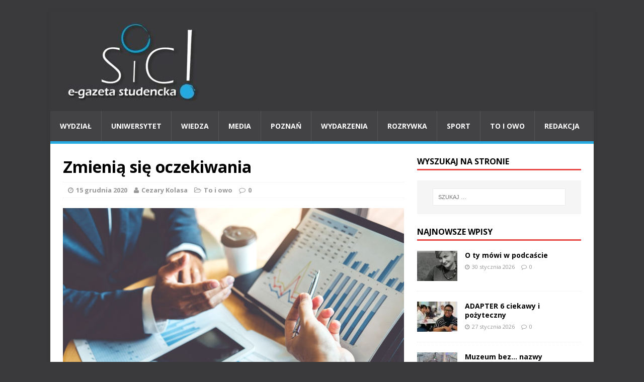

--- FILE ---
content_type: text/html; charset=UTF-8
request_url: https://sic-egazeta.amu.edu.pl/zmienia-sie-oczekiwania/
body_size: 10451
content:
<!DOCTYPE html>
<html class="no-js" lang="pl-PL">
<head>
<meta charset="UTF-8">
<meta name="viewport" content="width=device-width, initial-scale=1.0">
<link rel="profile" href="http://gmpg.org/xfn/11" />
<link rel="pingback" href="https://sic-egazeta.amu.edu.pl/xmlrpc.php" />
<title>Zmienią się oczekiwania &#8211; Sic!</title>
<link rel='dns-prefetch' href='//fonts.googleapis.com' />
<link rel='dns-prefetch' href='//s.w.org' />
<link rel="alternate" type="application/rss+xml" title="Sic! &raquo; Kanał z wpisami" href="https://sic-egazeta.amu.edu.pl/feed/" />
<link rel="alternate" type="application/rss+xml" title="Sic! &raquo; Kanał z komentarzami" href="https://sic-egazeta.amu.edu.pl/comments/feed/" />
<link rel="alternate" type="application/rss+xml" title="Sic! &raquo; Zmienią się oczekiwania Kanał z komentarzami" href="https://sic-egazeta.amu.edu.pl/zmienia-sie-oczekiwania/feed/" />
		<script type="text/javascript">
			window._wpemojiSettings = {"baseUrl":"https:\/\/s.w.org\/images\/core\/emoji\/13.0.1\/72x72\/","ext":".png","svgUrl":"https:\/\/s.w.org\/images\/core\/emoji\/13.0.1\/svg\/","svgExt":".svg","source":{"concatemoji":"https:\/\/sic-egazeta.amu.edu.pl\/wp-includes\/js\/wp-emoji-release.min.js?ver=5.6.14"}};
			!function(e,a,t){var n,r,o,i=a.createElement("canvas"),p=i.getContext&&i.getContext("2d");function s(e,t){var a=String.fromCharCode;p.clearRect(0,0,i.width,i.height),p.fillText(a.apply(this,e),0,0);e=i.toDataURL();return p.clearRect(0,0,i.width,i.height),p.fillText(a.apply(this,t),0,0),e===i.toDataURL()}function c(e){var t=a.createElement("script");t.src=e,t.defer=t.type="text/javascript",a.getElementsByTagName("head")[0].appendChild(t)}for(o=Array("flag","emoji"),t.supports={everything:!0,everythingExceptFlag:!0},r=0;r<o.length;r++)t.supports[o[r]]=function(e){if(!p||!p.fillText)return!1;switch(p.textBaseline="top",p.font="600 32px Arial",e){case"flag":return s([127987,65039,8205,9895,65039],[127987,65039,8203,9895,65039])?!1:!s([55356,56826,55356,56819],[55356,56826,8203,55356,56819])&&!s([55356,57332,56128,56423,56128,56418,56128,56421,56128,56430,56128,56423,56128,56447],[55356,57332,8203,56128,56423,8203,56128,56418,8203,56128,56421,8203,56128,56430,8203,56128,56423,8203,56128,56447]);case"emoji":return!s([55357,56424,8205,55356,57212],[55357,56424,8203,55356,57212])}return!1}(o[r]),t.supports.everything=t.supports.everything&&t.supports[o[r]],"flag"!==o[r]&&(t.supports.everythingExceptFlag=t.supports.everythingExceptFlag&&t.supports[o[r]]);t.supports.everythingExceptFlag=t.supports.everythingExceptFlag&&!t.supports.flag,t.DOMReady=!1,t.readyCallback=function(){t.DOMReady=!0},t.supports.everything||(n=function(){t.readyCallback()},a.addEventListener?(a.addEventListener("DOMContentLoaded",n,!1),e.addEventListener("load",n,!1)):(e.attachEvent("onload",n),a.attachEvent("onreadystatechange",function(){"complete"===a.readyState&&t.readyCallback()})),(n=t.source||{}).concatemoji?c(n.concatemoji):n.wpemoji&&n.twemoji&&(c(n.twemoji),c(n.wpemoji)))}(window,document,window._wpemojiSettings);
		</script>
		<style type="text/css">
img.wp-smiley,
img.emoji {
	display: inline !important;
	border: none !important;
	box-shadow: none !important;
	height: 1em !important;
	width: 1em !important;
	margin: 0 .07em !important;
	vertical-align: -0.1em !important;
	background: none !important;
	padding: 0 !important;
}
</style>
	<link rel='stylesheet' id='wp-block-library-css'  href='https://sic-egazeta.amu.edu.pl/wp-includes/css/dist/block-library/style.min.css?ver=5.6.14' type='text/css' media='all' />
<link rel='stylesheet' id='cptch_stylesheet-css'  href='https://sic-egazeta.amu.edu.pl/wp-content/plugins/captcha/css/front_end_style.css?ver=4.2.8' type='text/css' media='all' />
<link rel='stylesheet' id='dashicons-css'  href='https://sic-egazeta.amu.edu.pl/wp-includes/css/dashicons.min.css?ver=5.6.14' type='text/css' media='all' />
<link rel='stylesheet' id='cptch_desktop_style-css'  href='https://sic-egazeta.amu.edu.pl/wp-content/plugins/captcha/css/desktop_style.css?ver=4.2.8' type='text/css' media='all' />
<link rel='stylesheet' id='mh-google-fonts-css'  href='https://fonts.googleapis.com/css?family=Open+Sans:400,400italic,700,600' type='text/css' media='all' />
<link rel='stylesheet' id='mh-magazine-lite-css'  href='https://sic-egazeta.amu.edu.pl/wp-content/themes/mh-magazine-lite/style.css?ver=2.3.2' type='text/css' media='all' />
<link rel='stylesheet' id='mh-font-awesome-css'  href='https://sic-egazeta.amu.edu.pl/wp-content/themes/mh-magazine-lite/includes/font-awesome.min.css' type='text/css' media='all' />
<link rel='stylesheet' id='__EPYT__style-css'  href='https://sic-egazeta.amu.edu.pl/wp-content/plugins/youtube-embed-plus/styles/ytprefs.min.css?ver=5.6.14' type='text/css' media='all' />
<style id='__EPYT__style-inline-css' type='text/css'>

                .epyt-gallery-thumb {
                        width: 33.333%;
                }
                
</style>
<script type='text/javascript' src='https://sic-egazeta.amu.edu.pl/wp-includes/js/jquery/jquery.min.js?ver=3.5.1' id='jquery-core-js'></script>
<script type='text/javascript' src='https://sic-egazeta.amu.edu.pl/wp-includes/js/jquery/jquery-migrate.min.js?ver=3.3.2' id='jquery-migrate-js'></script>
<script type='text/javascript' src='https://sic-egazeta.amu.edu.pl/wp-content/themes/mh-magazine-lite/js/scripts.js?ver=5.6.14' id='mh-scripts-js'></script>
<script type='text/javascript' id='__ytprefs__-js-extra'>
/* <![CDATA[ */
var _EPYT_ = {"ajaxurl":"https:\/\/sic-egazeta.amu.edu.pl\/wp-admin\/admin-ajax.php","security":"31493ceca1","gallery_scrolloffset":"20","eppathtoscripts":"https:\/\/sic-egazeta.amu.edu.pl\/wp-content\/plugins\/youtube-embed-plus\/scripts\/","epresponsiveselector":"[\"iframe.__youtube_prefs_widget__\"]","epdovol":"1","version":"11.7","evselector":"iframe.__youtube_prefs__[src], iframe[src*=\"youtube.com\/embed\/\"], iframe[src*=\"youtube-nocookie.com\/embed\/\"]","stopMobileBuffer":"1"};
/* ]]> */
</script>
<script type='text/javascript' src='https://sic-egazeta.amu.edu.pl/wp-content/plugins/youtube-embed-plus/scripts/ytprefs.min.js?ver=5.6.14' id='__ytprefs__-js'></script>
<link rel="https://api.w.org/" href="https://sic-egazeta.amu.edu.pl/wp-json/" /><link rel="alternate" type="application/json" href="https://sic-egazeta.amu.edu.pl/wp-json/wp/v2/posts/6677016" /><link rel="EditURI" type="application/rsd+xml" title="RSD" href="https://sic-egazeta.amu.edu.pl/xmlrpc.php?rsd" />
<link rel="wlwmanifest" type="application/wlwmanifest+xml" href="https://sic-egazeta.amu.edu.pl/wp-includes/wlwmanifest.xml" /> 
<meta name="generator" content="WordPress 5.6.14" />
<link rel="canonical" href="https://sic-egazeta.amu.edu.pl/zmienia-sie-oczekiwania/" />
<link rel='shortlink' href='https://sic-egazeta.amu.edu.pl/?p=6677016' />
<link rel="alternate" type="application/json+oembed" href="https://sic-egazeta.amu.edu.pl/wp-json/oembed/1.0/embed?url=https%3A%2F%2Fsic-egazeta.amu.edu.pl%2Fzmienia-sie-oczekiwania%2F" />
<link rel="alternate" type="text/xml+oembed" href="https://sic-egazeta.amu.edu.pl/wp-json/oembed/1.0/embed?url=https%3A%2F%2Fsic-egazeta.amu.edu.pl%2Fzmienia-sie-oczekiwania%2F&#038;format=xml" />

		<script>
			(function(i,s,o,g,r,a,m){i['GoogleAnalyticsObject']=r;i[r]=i[r]||function(){
			(i[r].q=i[r].q||[]).push(arguments)},i[r].l=1*new Date();a=s.createElement(o),
			m=s.getElementsByTagName(o)[0];a.async=1;a.src=g;m.parentNode.insertBefore(a,m)
			})(window,document,'script','https://www.google-analytics.com/analytics.js','ga');
			ga('create', 'UA-64934694-1', 'auto');
			ga('send', 'pageview');
		</script>

		<!--[if lt IE 9]>
<script src="https://sic-egazeta.amu.edu.pl/wp-content/themes/mh-magazine-lite/js/css3-mediaqueries.js"></script>
<![endif]-->
<style type="text/css" id="custom-background-css">
body.custom-background { background-color: #3a3a3c; }
</style>
			<style type="text/css" id="wp-custom-css">
			.mh-main-nav-wrap ul li a { padding: 19px; }		</style>
		</head>
<body id="mh-mobile" class="post-template-default single single-post postid-6677016 single-format-standard custom-background mh-right-sb">
<div class="mh-container mh-container-outer">
<div class="mh-header-mobile-nav clearfix"></div>
<header class="mh-header">
	<div class="mh-container mh-container-inner mh-row clearfix">
		<div class="mh-custom-header" role="banner">
<a href="https://sic-egazeta.amu.edu.pl/" title="Sic!" rel="home">
<div class="mh-site-logo" role="banner">
<img class="mh-header-image" src="https://sic-egazeta.amu.edu.pl/wp-content/uploads/2025/05/cropped-sic-logotyp-duzy-e1746612103652.jpg" height="156" width="295" alt="Sic!" />
</div>
</a>
</div>
	</div>
	<div class="mh-main-nav-wrap">
		<nav class="mh-main-nav mh-container mh-container-inner clearfix">
			<div class="menu-menu-1-container"><ul id="menu-menu-1" class="menu"><li id="menu-item-6664014" class="menu-item menu-item-type-taxonomy menu-item-object-category menu-item-6664014"><a href="https://sic-egazeta.amu.edu.pl/category/wydzial/">Wydział</a></li>
<li id="menu-item-6664012" class="menu-item menu-item-type-taxonomy menu-item-object-category menu-item-6664012"><a href="https://sic-egazeta.amu.edu.pl/category/uniwersytet/">Uniwersytet</a></li>
<li id="menu-item-6665918" class="menu-item menu-item-type-taxonomy menu-item-object-category menu-item-6665918"><a href="https://sic-egazeta.amu.edu.pl/category/wiedza/">Wiedza</a></li>
<li id="menu-item-6664006" class="menu-item menu-item-type-taxonomy menu-item-object-category menu-item-6664006"><a href="https://sic-egazeta.amu.edu.pl/category/media/">Media</a></li>
<li id="menu-item-6664007" class="menu-item menu-item-type-taxonomy menu-item-object-category menu-item-6664007"><a href="https://sic-egazeta.amu.edu.pl/category/poznan/">Poznań</a></li>
<li id="menu-item-6664013" class="menu-item menu-item-type-taxonomy menu-item-object-category menu-item-6664013"><a href="https://sic-egazeta.amu.edu.pl/category/wydarzenia/">Wydarzenia</a></li>
<li id="menu-item-6664009" class="menu-item menu-item-type-taxonomy menu-item-object-category menu-item-6664009"><a href="https://sic-egazeta.amu.edu.pl/category/rozrywka/">Rozrywka</a></li>
<li id="menu-item-6664010" class="menu-item menu-item-type-taxonomy menu-item-object-category menu-item-6664010"><a href="https://sic-egazeta.amu.edu.pl/category/sport/">Sport</a></li>
<li id="menu-item-6664011" class="menu-item menu-item-type-taxonomy menu-item-object-category current-post-ancestor current-menu-parent current-post-parent menu-item-6664011"><a href="https://sic-egazeta.amu.edu.pl/category/to-i-owo/">To i owo</a></li>
<li id="menu-item-6664029" class="menu-item menu-item-type-post_type menu-item-object-page menu-item-6664029"><a href="https://sic-egazeta.amu.edu.pl/redakcja/">Redakcja</a></li>
</ul></div>		</nav>
	</div>
</header><div class="mh-wrapper clearfix">
	<div id="main-content" class="mh-content"><article id="post-6677016" class="post-6677016 post type-post status-publish format-standard has-post-thumbnail hentry category-to-i-owo">
	<header class="entry-header clearfix">
		<h1 class="entry-title">
			Zmienią się oczekiwania		</h1>
		<p class="mh-meta entry-meta">
<span class="entry-meta-date updated"><i class="fa fa-clock-o"></i><a href="https://sic-egazeta.amu.edu.pl/2020/12/">15 grudnia 2020</a></span>
<span class="entry-meta-author author vcard"><i class="fa fa-user"></i><a class="fn" href="">Cezary Kolasa</a></span>
<span class="entry-meta-categories"><i class="fa fa-folder-open-o"></i><a href="https://sic-egazeta.amu.edu.pl/category/to-i-owo/" rel="category tag">To i owo</a></span>
<span class="entry-meta-comments"><i class="fa fa-comment-o"></i><a class="mh-comment-scroll" href="https://sic-egazeta.amu.edu.pl/zmienia-sie-oczekiwania/#mh-comments">0</a></span>
</p>
	</header>
		<div class="entry-content clearfix">
		
<figure class="entry-thumbnail">
<img src="https://sic-egazeta.amu.edu.pl/wp-content/uploads/2020/12/Zdjecie_IP-678x381.jpg" alt="" title="" />
</figure>
		<p><strong>Jakie zjawiska będą się rozwijać? Jakie umiejętności będą najbardziej cenione wśród pracowników i liderów? Czy firmy będą kształtować odpowiedzialny biznes? Na te i wiele innych nurtujących kwestii znajdziemy odpowiedzi w raporcie „Prognozy przyszłości – OLX Praca. Know How 2021”.</strong></p>
<p>Raport ukazał się z inicjatywy serwisu OLX, największego job boardu w Polsce. Jego premiera  miała miejsce podczas eventu <strong>„</strong>OLX Praca. Know How 2021<strong>”</strong>, który w tym roku odbywał się online i przyjął formę branżowej telewizji śniadaniowej.</p>
<p><strong>Umiejętności i zawody przyszłości. </strong>Zdaniem pracodawców, którzy wzięli udział w badaniu, za sprawą pandemii zmienią się oczekiwania względem kandydatów. Pracodawcy przewidują, że transformacji ulegnie sylwetka idealnego pracownika. Na pytanie: <em>Jakie zjawiska przybiorą na sile i będą się rozwijać na rynku pracy po pandemii</em>, aż 82 proc. respondentów odpowiedziało, że nastąpi cyfryzacja, digitalizacja i automatyzacja procesów, 81 proc. odpowiedziało, że obserwowany będzie rozwój adaptacyjności przedsiębiorstwa, 80 proc. wskazało na tworzenie warunków do ochrony zdrowia i bezpieczeństwa pracowników, a 77 proc. uważa, że nastąpi rozwój pracy zdalnej i zwiększy się elastyczność związana z miejscem i godzinami pracy.</p>
<p>Za sprawą tych zjawisk wzrośnie znaczenie takich umiejętności, jak: umiejętność współpracy, odporność na stres, umiejętność zarządzania czasem, chęć ciągłego rozwoju, kreatywność, zdolności interpersonalne, empatia i zdolności adaptacyjne. Ważną cechą idealnego pracownika będą też jego kompetencje cyfrowe. A jakie profesje będą odgrywać ważną rolę po pandemii? Według raportu będą to zawody związane z tworzeniem i obsługą rozwiązań IT, a więc: testowanie, programowanie i obsługa narzędzi informatycznych. Wzrośnie również zapotrzebowanie na wykwalifikowanych pracowników i rzemieślników, czyli absolwentów szkół zawodowych.</p>
	</div>
		</article><nav class="mh-post-nav-wrap clearfix" role="navigation">
<div class="mh-post-nav-prev mh-post-nav">
<a href="https://sic-egazeta.amu.edu.pl/piotrek-byl-nieslychanym-czlowiekiem/" rel="prev">Poprzedni artykuł</a></div>
<div class="mh-post-nav-next mh-post-nav">
<a href="https://sic-egazeta.amu.edu.pl/zasypie-nas-lawina-wspomnien/" rel="next">Następny artykuł</a></div>
</nav>
<h4 id="mh-comments" class="mh-section-title mh-comment-form-title">Bądź pierwszy, który skomentuje ten wpis!</h4>
	<div id="respond" class="comment-respond">
		<h3 id="reply-title" class="comment-reply-title">Dodaj komentarz <small><a rel="nofollow" id="cancel-comment-reply-link" href="/zmienia-sie-oczekiwania/#respond" style="display:none;">Anuluj pisanie odpowiedzi</a></small></h3><form action="https://sic-egazeta.amu.edu.pl/wp-comments-post.php" method="post" id="commentform" class="comment-form" novalidate><p class="comment-notes">Twój adres email nie zostanie opublikowany.</p><p class="comment-form-comment"><label for="comment">Komentarz</label><br/><textarea id="comment" name="comment" cols="45" rows="5" aria-required="true"></textarea></p><p class="comment-form-author"><label for="author">Imię</label><span class="required">*</span><br/><input id="author" name="author" type="text" value="" size="30" aria-required='true' /></p>
<p class="comment-form-email"><label for="email">E-mail</label><span class="required">*</span><br/><input id="email" name="email" type="text" value="" size="30" aria-required='true' /></p>
<p class="comment-form-url"><label for="url">Strona WWW</label><br/><input id="url" name="url" type="text" value="" size="30" /></p>
<p class="cptch_block"><span class="cptch_wrap">
				<label class="cptch_label" for="cptch_input_61">
					<span class="cptch_span"><input id="cptch_input_61" class="cptch_input cptch_wp_comments" type="text" autocomplete="off" name="cptch_number" value="" maxlength="2" size="2" aria-required="true" required="required" style="margin-bottom:0;display:inline;font-size: 12px;width: 40px;" /></span>
					<span class="cptch_span">&nbsp;&minus;&nbsp;</span>
					<span class="cptch_span">3</span>
					<span class="cptch_span">&nbsp;=&nbsp;</span>
					<span class="cptch_span"><img class="cptch_img " src="[data-uri]" alt="image"/></span>
					<input type="hidden" name="cptch_result" value="ea8=" />
					<input type="hidden" name="cptch_time" value="1769759227" />
					<input type="hidden" name="cptch_form" value="wp_comments" />
				</label><span class="cptch_reload_button_wrap hide-if-no-js">
					<noscript>
						<style type="text/css">
							.hide-if-no-js {
								display: none !important;
							}
						</style>
					</noscript>
					<span class="cptch_reload_button dashicons dashicons-update"></span>
				</span></span></p><p class="form-submit"><input name="submit" type="submit" id="submit" class="submit" value="Opublikuj komentarz" /> <input type='hidden' name='comment_post_ID' value='6677016' id='comment_post_ID' />
<input type='hidden' name='comment_parent' id='comment_parent' value='0' />
</p></form>	</div><!-- #respond -->
		</div>
	<aside class="mh-widget-col-1 mh-sidebar"><div id="search-2" class="mh-widget widget_search"><h4 class="mh-widget-title"><span class="mh-widget-title-inner">Wyszukaj na stronie</span></h4><form role="search" method="get" class="search-form" action="https://sic-egazeta.amu.edu.pl/">
				<label>
					<span class="screen-reader-text">Szukaj:</span>
					<input type="search" class="search-field" placeholder="Szukaj &hellip;" value="" name="s" />
				</label>
				<input type="submit" class="search-submit" value="Szukaj" />
			</form></div><div id="mh_custom_posts-14" class="mh-widget mh_custom_posts"><h4 class="mh-widget-title"><span class="mh-widget-title-inner">Najnowsze wpisy</span></h4>			<ul class="mh-custom-posts-widget clearfix">					<li class="mh-custom-posts-item mh-custom-posts-small clearfix">
						<div class="mh-custom-posts-thumb">
							<a href="https://sic-egazeta.amu.edu.pl/o-ty-mowi-w-podcascie/" title="O ty mówi w podcaście"><img width="80" height="60" src="https://sic-egazeta.amu.edu.pl/wp-content/uploads/2026/01/maxresdefault-80x60.jpg" class="attachment-mh-magazine-lite-small size-mh-magazine-lite-small wp-post-image" alt="Takiego człowieka kreują nie bogactwo i dobrobyt, a głód życia, nauki, poczucie humoru i dystans do siebie - o tym Grażyna mówi w podcaście na YouTube." loading="lazy" srcset="https://sic-egazeta.amu.edu.pl/wp-content/uploads/2026/01/maxresdefault-80x60.jpg 80w, https://sic-egazeta.amu.edu.pl/wp-content/uploads/2026/01/maxresdefault-678x509.jpg 678w, https://sic-egazeta.amu.edu.pl/wp-content/uploads/2026/01/maxresdefault-326x245.jpg 326w" sizes="(max-width: 80px) 100vw, 80px" />							</a>
						</div>
						<header class="mh-custom-posts-header">
							<p class="mh-custom-posts-small-title">
								<a href="https://sic-egazeta.amu.edu.pl/o-ty-mowi-w-podcascie/" title="O ty mówi w podcaście">
									O ty mówi w podcaście								</a>
							</p>
							<div class="mh-meta mh-custom-posts-meta">
								<span class="mh-meta-date updated"><i class="fa fa-clock-o"></i>30 stycznia 2026</span>
<span class="mh-meta-comments"><i class="fa fa-comment-o"></i><a class="mh-comment-count-link" href="https://sic-egazeta.amu.edu.pl/o-ty-mowi-w-podcascie/#mh-comments">0</a></span>
							</div>
						</header>
					</li>					<li class="mh-custom-posts-item mh-custom-posts-small clearfix">
						<div class="mh-custom-posts-thumb">
							<a href="https://sic-egazeta.amu.edu.pl/adapter-6-ciekawy-i-pozyteczny/" title="ADAPTER 6 ciekawy i pożyteczny"><img width="80" height="60" src="https://sic-egazeta.amu.edu.pl/wp-content/uploads/2026/01/Welcome-center-1-d-80x60.jpg" class="attachment-mh-magazine-lite-small size-mh-magazine-lite-small wp-post-image" alt="Uczestniczki spotkania ADAPTER 6." loading="lazy" srcset="https://sic-egazeta.amu.edu.pl/wp-content/uploads/2026/01/Welcome-center-1-d-80x60.jpg 80w, https://sic-egazeta.amu.edu.pl/wp-content/uploads/2026/01/Welcome-center-1-d-678x509.jpg 678w, https://sic-egazeta.amu.edu.pl/wp-content/uploads/2026/01/Welcome-center-1-d-326x245.jpg 326w" sizes="(max-width: 80px) 100vw, 80px" />							</a>
						</div>
						<header class="mh-custom-posts-header">
							<p class="mh-custom-posts-small-title">
								<a href="https://sic-egazeta.amu.edu.pl/adapter-6-ciekawy-i-pozyteczny/" title="ADAPTER 6 ciekawy i pożyteczny">
									ADAPTER 6 ciekawy i pożyteczny								</a>
							</p>
							<div class="mh-meta mh-custom-posts-meta">
								<span class="mh-meta-date updated"><i class="fa fa-clock-o"></i>27 stycznia 2026</span>
<span class="mh-meta-comments"><i class="fa fa-comment-o"></i><a class="mh-comment-count-link" href="https://sic-egazeta.amu.edu.pl/adapter-6-ciekawy-i-pozyteczny/#mh-comments">0</a></span>
							</div>
						</header>
					</li>					<li class="mh-custom-posts-item mh-custom-posts-small clearfix">
						<div class="mh-custom-posts-thumb">
							<a href="https://sic-egazeta.amu.edu.pl/muzeum-bez-nazwy/" title="Muzeum bez&#8230; nazwy"><img width="80" height="60" src="https://sic-egazeta.amu.edu.pl/wp-content/uploads/2026/01/Y.Rayetskaya-gr.2-Info-Sic-nr1-zdj.2-80x60.jpg" class="attachment-mh-magazine-lite-small size-mh-magazine-lite-small wp-post-image" alt="Przez ten tunel płynęła kiedyś woda. Dzisiaj jest tutaj... muzeum." loading="lazy" srcset="https://sic-egazeta.amu.edu.pl/wp-content/uploads/2026/01/Y.Rayetskaya-gr.2-Info-Sic-nr1-zdj.2-80x60.jpg 80w, https://sic-egazeta.amu.edu.pl/wp-content/uploads/2026/01/Y.Rayetskaya-gr.2-Info-Sic-nr1-zdj.2-300x225.jpg 300w, https://sic-egazeta.amu.edu.pl/wp-content/uploads/2026/01/Y.Rayetskaya-gr.2-Info-Sic-nr1-zdj.2-1024x768.jpg 1024w, https://sic-egazeta.amu.edu.pl/wp-content/uploads/2026/01/Y.Rayetskaya-gr.2-Info-Sic-nr1-zdj.2-768x576.jpg 768w, https://sic-egazeta.amu.edu.pl/wp-content/uploads/2026/01/Y.Rayetskaya-gr.2-Info-Sic-nr1-zdj.2-1536x1152.jpg 1536w, https://sic-egazeta.amu.edu.pl/wp-content/uploads/2026/01/Y.Rayetskaya-gr.2-Info-Sic-nr1-zdj.2-678x509.jpg 678w, https://sic-egazeta.amu.edu.pl/wp-content/uploads/2026/01/Y.Rayetskaya-gr.2-Info-Sic-nr1-zdj.2-326x245.jpg 326w, https://sic-egazeta.amu.edu.pl/wp-content/uploads/2026/01/Y.Rayetskaya-gr.2-Info-Sic-nr1-zdj.2.jpg 1600w" sizes="(max-width: 80px) 100vw, 80px" />							</a>
						</div>
						<header class="mh-custom-posts-header">
							<p class="mh-custom-posts-small-title">
								<a href="https://sic-egazeta.amu.edu.pl/muzeum-bez-nazwy/" title="Muzeum bez&#8230; nazwy">
									Muzeum bez&#8230; nazwy								</a>
							</p>
							<div class="mh-meta mh-custom-posts-meta">
								<span class="mh-meta-date updated"><i class="fa fa-clock-o"></i>26 stycznia 2026</span>
<span class="mh-meta-comments"><i class="fa fa-comment-o"></i><a class="mh-comment-count-link" href="https://sic-egazeta.amu.edu.pl/muzeum-bez-nazwy/#mh-comments">0</a></span>
							</div>
						</header>
					</li>					<li class="mh-custom-posts-item mh-custom-posts-small clearfix">
						<div class="mh-custom-posts-thumb">
							<a href="https://sic-egazeta.amu.edu.pl/atrakcyjna-dla-wspolczesnej-publicznosci/" title="Atrakcyjna dla współczesnej publiczności"><img width="80" height="60" src="https://sic-egazeta.amu.edu.pl/wp-content/uploads/2026/01/Teatr-80x60.jpg" class="attachment-mh-magazine-lite-small size-mh-magazine-lite-small wp-post-image" alt="Scena z “Zemsty nietoperza” w Teatrze Wielkim w Poznaniu." loading="lazy" srcset="https://sic-egazeta.amu.edu.pl/wp-content/uploads/2026/01/Teatr-80x60.jpg 80w, https://sic-egazeta.amu.edu.pl/wp-content/uploads/2026/01/Teatr-678x509.jpg 678w, https://sic-egazeta.amu.edu.pl/wp-content/uploads/2026/01/Teatr-326x245.jpg 326w" sizes="(max-width: 80px) 100vw, 80px" />							</a>
						</div>
						<header class="mh-custom-posts-header">
							<p class="mh-custom-posts-small-title">
								<a href="https://sic-egazeta.amu.edu.pl/atrakcyjna-dla-wspolczesnej-publicznosci/" title="Atrakcyjna dla współczesnej publiczności">
									Atrakcyjna dla współczesnej publiczności								</a>
							</p>
							<div class="mh-meta mh-custom-posts-meta">
								<span class="mh-meta-date updated"><i class="fa fa-clock-o"></i>26 stycznia 2026</span>
<span class="mh-meta-comments"><i class="fa fa-comment-o"></i><a class="mh-comment-count-link" href="https://sic-egazeta.amu.edu.pl/atrakcyjna-dla-wspolczesnej-publicznosci/#mh-comments">0</a></span>
							</div>
						</header>
					</li>					<li class="mh-custom-posts-item mh-custom-posts-small clearfix">
						<div class="mh-custom-posts-thumb">
							<a href="https://sic-egazeta.amu.edu.pl/trojstronne-rozmowy-w-abu-dabi/" title="Trójstronne rozmowy w Abu Dabi"><img width="80" height="60" src="https://sic-egazeta.amu.edu.pl/wp-content/uploads/2026/01/Spotkanie-80x60.jpg" class="attachment-mh-magazine-lite-small size-mh-magazine-lite-small wp-post-image" alt="Rozmowy pokojowe USA, Rosji i Ukrainy w Abu Dhabi." loading="lazy" srcset="https://sic-egazeta.amu.edu.pl/wp-content/uploads/2026/01/Spotkanie-80x60.jpg 80w, https://sic-egazeta.amu.edu.pl/wp-content/uploads/2026/01/Spotkanie-678x509.jpg 678w, https://sic-egazeta.amu.edu.pl/wp-content/uploads/2026/01/Spotkanie-326x245.jpg 326w" sizes="(max-width: 80px) 100vw, 80px" />							</a>
						</div>
						<header class="mh-custom-posts-header">
							<p class="mh-custom-posts-small-title">
								<a href="https://sic-egazeta.amu.edu.pl/trojstronne-rozmowy-w-abu-dabi/" title="Trójstronne rozmowy w Abu Dabi">
									Trójstronne rozmowy w Abu Dabi								</a>
							</p>
							<div class="mh-meta mh-custom-posts-meta">
								<span class="mh-meta-date updated"><i class="fa fa-clock-o"></i>26 stycznia 2026</span>
<span class="mh-meta-comments"><i class="fa fa-comment-o"></i><a class="mh-comment-count-link" href="https://sic-egazeta.amu.edu.pl/trojstronne-rozmowy-w-abu-dabi/#mh-comments">0</a></span>
							</div>
						</header>
					</li>					<li class="mh-custom-posts-item mh-custom-posts-small clearfix">
						<div class="mh-custom-posts-thumb">
							<a href="https://sic-egazeta.amu.edu.pl/nie-stracic-rownowagi-nie-upasc/" title="Nie stracić równowagi, nie upaść&#8230;"><img width="80" height="60" src="https://sic-egazeta.amu.edu.pl/wp-content/uploads/2026/01/1000060955bis-80x60.jpg" class="attachment-mh-magazine-lite-small size-mh-magazine-lite-small wp-post-image" alt="Kobieta bardzo ostrożnie wchodzi na przejście dla pieszych." loading="lazy" srcset="https://sic-egazeta.amu.edu.pl/wp-content/uploads/2026/01/1000060955bis-80x60.jpg 80w, https://sic-egazeta.amu.edu.pl/wp-content/uploads/2026/01/1000060955bis-678x509.jpg 678w, https://sic-egazeta.amu.edu.pl/wp-content/uploads/2026/01/1000060955bis-326x245.jpg 326w" sizes="(max-width: 80px) 100vw, 80px" />							</a>
						</div>
						<header class="mh-custom-posts-header">
							<p class="mh-custom-posts-small-title">
								<a href="https://sic-egazeta.amu.edu.pl/nie-stracic-rownowagi-nie-upasc/" title="Nie stracić równowagi, nie upaść&#8230;">
									Nie stracić równowagi, nie upaść&#8230;								</a>
							</p>
							<div class="mh-meta mh-custom-posts-meta">
								<span class="mh-meta-date updated"><i class="fa fa-clock-o"></i>26 stycznia 2026</span>
<span class="mh-meta-comments"><i class="fa fa-comment-o"></i><a class="mh-comment-count-link" href="https://sic-egazeta.amu.edu.pl/nie-stracic-rownowagi-nie-upasc/#mh-comments">0</a></span>
							</div>
						</header>
					</li>					<li class="mh-custom-posts-item mh-custom-posts-small clearfix">
						<div class="mh-custom-posts-thumb">
							<a href="https://sic-egazeta.amu.edu.pl/trzecia-produkcja-z-tym-aktorem/" title="Trzecia produkcja z tym aktorem"><img width="80" height="60" src="https://sic-egazeta.amu.edu.pl/wp-content/uploads/2026/01/J.-Skrobanska-gr.1-fot.-info-Sic-80x60.jpg" class="attachment-mh-magazine-lite-small size-mh-magazine-lite-small wp-post-image" alt="Zdjęcie - oficjalny materiał promocyjny filmu &quot;Żywy czy martwy&quot;." loading="lazy" srcset="https://sic-egazeta.amu.edu.pl/wp-content/uploads/2026/01/J.-Skrobanska-gr.1-fot.-info-Sic-80x60.jpg 80w, https://sic-egazeta.amu.edu.pl/wp-content/uploads/2026/01/J.-Skrobanska-gr.1-fot.-info-Sic-326x245.jpg 326w" sizes="(max-width: 80px) 100vw, 80px" />							</a>
						</div>
						<header class="mh-custom-posts-header">
							<p class="mh-custom-posts-small-title">
								<a href="https://sic-egazeta.amu.edu.pl/trzecia-produkcja-z-tym-aktorem/" title="Trzecia produkcja z tym aktorem">
									Trzecia produkcja z tym aktorem								</a>
							</p>
							<div class="mh-meta mh-custom-posts-meta">
								<span class="mh-meta-date updated"><i class="fa fa-clock-o"></i>26 stycznia 2026</span>
<span class="mh-meta-comments"><i class="fa fa-comment-o"></i><a class="mh-comment-count-link" href="https://sic-egazeta.amu.edu.pl/trzecia-produkcja-z-tym-aktorem/#mh-comments">0</a></span>
							</div>
						</header>
					</li>					<li class="mh-custom-posts-item mh-custom-posts-small clearfix">
						<div class="mh-custom-posts-thumb">
							<a href="https://sic-egazeta.amu.edu.pl/w-polsce-i-na-swiecie/" title="W Polsce i na świecie"><img width="80" height="60" src="https://sic-egazeta.amu.edu.pl/wp-content/uploads/2026/01/Warszawy-80x60.jpg" class="attachment-mh-magazine-lite-small size-mh-magazine-lite-small wp-post-image" alt="34. Finał WOŚP w Warszawie." loading="lazy" srcset="https://sic-egazeta.amu.edu.pl/wp-content/uploads/2026/01/Warszawy-80x60.jpg 80w, https://sic-egazeta.amu.edu.pl/wp-content/uploads/2026/01/Warszawy-326x245.jpg 326w" sizes="(max-width: 80px) 100vw, 80px" />							</a>
						</div>
						<header class="mh-custom-posts-header">
							<p class="mh-custom-posts-small-title">
								<a href="https://sic-egazeta.amu.edu.pl/w-polsce-i-na-swiecie/" title="W Polsce i na świecie">
									W Polsce i na świecie								</a>
							</p>
							<div class="mh-meta mh-custom-posts-meta">
								<span class="mh-meta-date updated"><i class="fa fa-clock-o"></i>26 stycznia 2026</span>
<span class="mh-meta-comments"><i class="fa fa-comment-o"></i><a class="mh-comment-count-link" href="https://sic-egazeta.amu.edu.pl/w-polsce-i-na-swiecie/#mh-comments">0</a></span>
							</div>
						</header>
					</li>					<li class="mh-custom-posts-item mh-custom-posts-small clearfix">
						<div class="mh-custom-posts-thumb">
							<a href="https://sic-egazeta.amu.edu.pl/6691918-2/" title=""><img width="80" height="60" src="https://sic-egazeta.amu.edu.pl/wp-content/uploads/2026/01/DSC_2719-1-80x60.jpg" class="attachment-mh-magazine-lite-small size-mh-magazine-lite-small wp-post-image" alt="Na łyżwach i sankach na lodowej tafli jeziora. Niebezpieczna sytuacja!" loading="lazy" srcset="https://sic-egazeta.amu.edu.pl/wp-content/uploads/2026/01/DSC_2719-1-80x60.jpg 80w, https://sic-egazeta.amu.edu.pl/wp-content/uploads/2026/01/DSC_2719-1-678x509.jpg 678w, https://sic-egazeta.amu.edu.pl/wp-content/uploads/2026/01/DSC_2719-1-326x245.jpg 326w" sizes="(max-width: 80px) 100vw, 80px" />							</a>
						</div>
						<header class="mh-custom-posts-header">
							<p class="mh-custom-posts-small-title">
								<a href="https://sic-egazeta.amu.edu.pl/6691918-2/" title="">
																	</a>
							</p>
							<div class="mh-meta mh-custom-posts-meta">
								<span class="mh-meta-date updated"><i class="fa fa-clock-o"></i>26 stycznia 2026</span>
<span class="mh-meta-comments"><i class="fa fa-comment-o"></i><a class="mh-comment-count-link" href="https://sic-egazeta.amu.edu.pl/6691918-2/#mh-comments">0</a></span>
							</div>
						</header>
					</li>					<li class="mh-custom-posts-item mh-custom-posts-small clearfix">
						<div class="mh-custom-posts-thumb">
							<a href="https://sic-egazeta.amu.edu.pl/jedno-miejsce-wylaczone/" title="Jedno miejsce&#8230; wyłączone"><img width="80" height="60" src="https://sic-egazeta.amu.edu.pl/wp-content/uploads/2026/01/fot.-Bartosz-Kostrzak-prace-budowlane-na-osiedlu-zwyciestwa-15--80x60.jpg" class="attachment-mh-magazine-lite-small size-mh-magazine-lite-small wp-post-image" alt="Obecny remont bloku nr 15 ma na celu nie tylko poprawę estetyki, ale także termomodernizację," loading="lazy" srcset="https://sic-egazeta.amu.edu.pl/wp-content/uploads/2026/01/fot.-Bartosz-Kostrzak-prace-budowlane-na-osiedlu-zwyciestwa-15--80x60.jpg 80w, https://sic-egazeta.amu.edu.pl/wp-content/uploads/2026/01/fot.-Bartosz-Kostrzak-prace-budowlane-na-osiedlu-zwyciestwa-15--678x502.jpg 678w, https://sic-egazeta.amu.edu.pl/wp-content/uploads/2026/01/fot.-Bartosz-Kostrzak-prace-budowlane-na-osiedlu-zwyciestwa-15--326x245.jpg 326w" sizes="(max-width: 80px) 100vw, 80px" />							</a>
						</div>
						<header class="mh-custom-posts-header">
							<p class="mh-custom-posts-small-title">
								<a href="https://sic-egazeta.amu.edu.pl/jedno-miejsce-wylaczone/" title="Jedno miejsce&#8230; wyłączone">
									Jedno miejsce&#8230; wyłączone								</a>
							</p>
							<div class="mh-meta mh-custom-posts-meta">
								<span class="mh-meta-date updated"><i class="fa fa-clock-o"></i>25 stycznia 2026</span>
<span class="mh-meta-comments"><i class="fa fa-comment-o"></i><a class="mh-comment-count-link" href="https://sic-egazeta.amu.edu.pl/jedno-miejsce-wylaczone/#mh-comments">1</a></span>
							</div>
						</header>
					</li>        	</ul></div></aside></div>
<div class="mh-copyright-wrap">
	<div class="mh-container mh-container-inner clearfix"><center><p class="mh-copyright"><a target="_blank" href="https://sic-egazeta.amu.edu.pl/wp-content/uploads/2025/08/sic-deklaracja-dostepnosci_.pdf">Deklaracja Dostępności</a></p><br>
	<p class="mh-copyright"><a target="_blank" href="http://sic-egazeta.amu.edu.pl/wp-content/uploads/2022/09/klauzula-informacyjna.pdf">Klauzula Informacyjna</a></p><br>
		<center><p class="mh-copyright">Copyright &copy; 2026 | WordPress Theme by <a href="http://www.mhthemes.com/" rel="nofollow">MH Themes</a></p></center>
	</div>

</div>
</div><!-- .mh-container-outer -->
<script type='text/javascript' src='https://sic-egazeta.amu.edu.pl/wp-includes/js/comment-reply.min.js?ver=5.6.14' id='comment-reply-js'></script>
<script type='text/javascript' src='https://sic-egazeta.amu.edu.pl/wp-content/plugins/youtube-embed-plus/scripts/fitvids.min.js?ver=5.6.14' id='__ytprefsfitvids__-js'></script>
<script type='text/javascript' src='https://sic-egazeta.amu.edu.pl/wp-includes/js/wp-embed.min.js?ver=5.6.14' id='wp-embed-js'></script>
<script type='text/javascript' id='cptch_front_end_script-js-extra'>
/* <![CDATA[ */
var cptch_vars = {"nonce":"f0f5b25e97","ajaxurl":"https:\/\/sic-egazeta.amu.edu.pl\/wp-admin\/admin-ajax.php","enlarge":""};
/* ]]> */
</script>
<script type='text/javascript' src='https://sic-egazeta.amu.edu.pl/wp-content/plugins/captcha/js/front_end_script.js?ver=5.6.14' id='cptch_front_end_script-js'></script>
</body>
</html>
